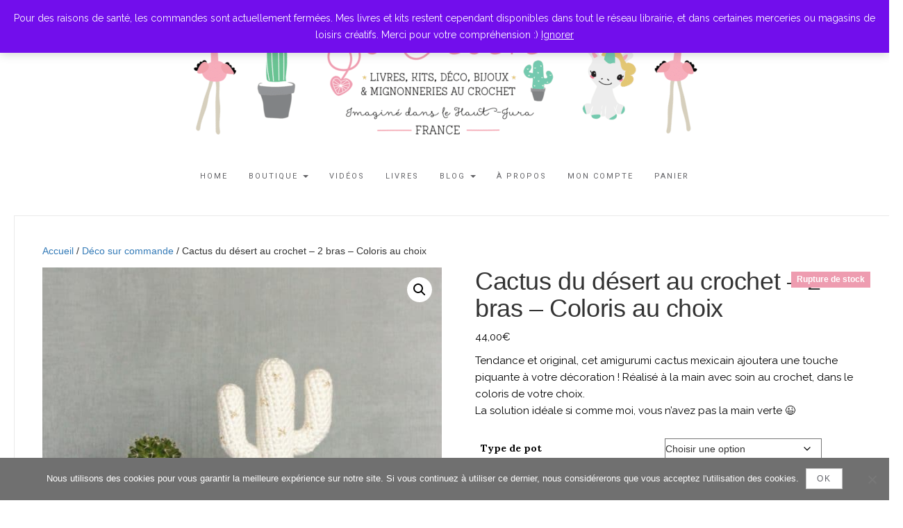

--- FILE ---
content_type: text/html; charset=UTF-8
request_url: http://socroch.fr/produit/cactus-du-desert/
body_size: 18683
content:


<!DOCTYPE html>
<html lang="fr-FR">
	<head>
		<meta charset="UTF-8">
		<meta http-equiv="X-UA-Compatible" content="IE=edge">
		<meta name="viewport" content="width=device-width, initial-scale=1">
		<link rel="pingback" href="http://socroch.fr/xmlrpc.php" />
		<meta name='robots' content='index, follow, max-image-preview:large, max-snippet:-1, max-video-preview:-1' />
	<style>img:is([sizes="auto" i], [sizes^="auto," i]) { contain-intrinsic-size: 3000px 1500px }</style>
	
	<!-- This site is optimized with the Yoast SEO plugin v25.0 - https://yoast.com/wordpress/plugins/seo/ -->
	<meta name="description" content="Tendance et original, ce cactus du désert ajoutera une touche piquante à votre décoration ! Réalisé à la main avec soin au crochet, dans le coloris de votre choix. La solution idéale si comme moi, vous n&#039;avez pas la main verte ;-)" />
	<link rel="canonical" href="http://socroch.fr/produit/cactus-du-desert/" />
	<meta property="og:locale" content="fr_FR" />
	<meta property="og:type" content="article" />
	<meta property="og:title" content="Cactus du désert au crochet - 1 bras - Sur commande - So Croch&#039;" />
	<meta property="og:description" content="Tendance et original, ce cactus du désert ajoutera une touche piquante à votre décoration ! Réalisé à la main avec soin au crochet, dans le coloris de votre choix. La solution idéale si comme moi, vous n&#039;avez pas la main verte ;-)" />
	<meta property="og:url" content="http://socroch.fr/produit/cactus-du-desert/" />
	<meta property="og:site_name" content="So Croch&#039;" />
	<meta property="article:modified_time" content="2023-10-10T17:20:57+00:00" />
	<meta property="og:image" content="http://socroch.fr/wp-content/uploads/2018/04/Cactus-du-desert-1-1.jpg" />
	<meta property="og:image:width" content="2801" />
	<meta property="og:image:height" content="2801" />
	<meta property="og:image:type" content="image/jpeg" />
	<meta name="twitter:card" content="summary_large_image" />
	<meta name="twitter:label1" content="Durée de lecture estimée" />
	<meta name="twitter:data1" content="1 minute" />
	<script type="application/ld+json" class="yoast-schema-graph">{"@context":"https://schema.org","@graph":[{"@type":"WebPage","@id":"http://socroch.fr/produit/cactus-du-desert/","url":"http://socroch.fr/produit/cactus-du-desert/","name":"Cactus du désert au crochet - 1 bras - Sur commande - So Croch'","isPartOf":{"@id":"https://socroch.fr/#website"},"primaryImageOfPage":{"@id":"http://socroch.fr/produit/cactus-du-desert/#primaryimage"},"image":{"@id":"http://socroch.fr/produit/cactus-du-desert/#primaryimage"},"thumbnailUrl":"http://socroch.fr/wp-content/uploads/2018/04/Cactus-du-desert-1-1.jpg","datePublished":"2018-04-13T17:14:59+00:00","dateModified":"2023-10-10T17:20:57+00:00","description":"Tendance et original, ce cactus du désert ajoutera une touche piquante à votre décoration ! Réalisé à la main avec soin au crochet, dans le coloris de votre choix. La solution idéale si comme moi, vous n'avez pas la main verte ;-)","breadcrumb":{"@id":"http://socroch.fr/produit/cactus-du-desert/#breadcrumb"},"inLanguage":"fr-FR","potentialAction":[{"@type":"ReadAction","target":["http://socroch.fr/produit/cactus-du-desert/"]}]},{"@type":"ImageObject","inLanguage":"fr-FR","@id":"http://socroch.fr/produit/cactus-du-desert/#primaryimage","url":"http://socroch.fr/wp-content/uploads/2018/04/Cactus-du-desert-1-1.jpg","contentUrl":"http://socroch.fr/wp-content/uploads/2018/04/Cactus-du-desert-1-1.jpg","width":2801,"height":2801,"caption":"Cactus du désert"},{"@type":"BreadcrumbList","@id":"http://socroch.fr/produit/cactus-du-desert/#breadcrumb","itemListElement":[{"@type":"ListItem","position":1,"name":"Accueil","item":"https://socroch.fr/"},{"@type":"ListItem","position":2,"name":"Boutique","item":"https://socroch.fr/produit/"},{"@type":"ListItem","position":3,"name":"Cactus du désert au crochet &#8211; 2 bras &#8211; Coloris au choix"}]},{"@type":"WebSite","@id":"https://socroch.fr/#website","url":"https://socroch.fr/","name":"So Croch&#039;","description":"Déco, bijoux, cadeaux &amp; mignonneries au crochet","publisher":{"@id":"https://socroch.fr/#organization"},"potentialAction":[{"@type":"SearchAction","target":{"@type":"EntryPoint","urlTemplate":"https://socroch.fr/?s={search_term_string}"},"query-input":{"@type":"PropertyValueSpecification","valueRequired":true,"valueName":"search_term_string"}}],"inLanguage":"fr-FR"},{"@type":"Organization","@id":"https://socroch.fr/#organization","name":"So Croch'","url":"https://socroch.fr/","logo":{"@type":"ImageObject","inLanguage":"fr-FR","@id":"https://socroch.fr/#/schema/logo/image/","url":"http://socroch.fr/wp-content/uploads/2021/01/cropped-Banniere-Barletta-WP-2.png","contentUrl":"http://socroch.fr/wp-content/uploads/2021/01/cropped-Banniere-Barletta-WP-2.png","width":768,"height":178,"caption":"So Croch'"},"image":{"@id":"https://socroch.fr/#/schema/logo/image/"}}]}</script>
	<!-- / Yoast SEO plugin. -->


<link rel='dns-prefetch' href='//fonts.googleapis.com' />
<link rel="alternate" type="application/rss+xml" title="So Croch&#039; &raquo; Cactus du désert au crochet &#8211; 2 bras &#8211; Coloris au choix Flux des commentaires" href="http://socroch.fr/produit/cactus-du-desert/feed/" />
<script type="text/javascript">
/* <![CDATA[ */
window._wpemojiSettings = {"baseUrl":"https:\/\/s.w.org\/images\/core\/emoji\/16.0.1\/72x72\/","ext":".png","svgUrl":"https:\/\/s.w.org\/images\/core\/emoji\/16.0.1\/svg\/","svgExt":".svg","source":{"concatemoji":"http:\/\/socroch.fr\/wp-includes\/js\/wp-emoji-release.min.js?ver=6.8.3"}};
/*! This file is auto-generated */
!function(s,n){var o,i,e;function c(e){try{var t={supportTests:e,timestamp:(new Date).valueOf()};sessionStorage.setItem(o,JSON.stringify(t))}catch(e){}}function p(e,t,n){e.clearRect(0,0,e.canvas.width,e.canvas.height),e.fillText(t,0,0);var t=new Uint32Array(e.getImageData(0,0,e.canvas.width,e.canvas.height).data),a=(e.clearRect(0,0,e.canvas.width,e.canvas.height),e.fillText(n,0,0),new Uint32Array(e.getImageData(0,0,e.canvas.width,e.canvas.height).data));return t.every(function(e,t){return e===a[t]})}function u(e,t){e.clearRect(0,0,e.canvas.width,e.canvas.height),e.fillText(t,0,0);for(var n=e.getImageData(16,16,1,1),a=0;a<n.data.length;a++)if(0!==n.data[a])return!1;return!0}function f(e,t,n,a){switch(t){case"flag":return n(e,"\ud83c\udff3\ufe0f\u200d\u26a7\ufe0f","\ud83c\udff3\ufe0f\u200b\u26a7\ufe0f")?!1:!n(e,"\ud83c\udde8\ud83c\uddf6","\ud83c\udde8\u200b\ud83c\uddf6")&&!n(e,"\ud83c\udff4\udb40\udc67\udb40\udc62\udb40\udc65\udb40\udc6e\udb40\udc67\udb40\udc7f","\ud83c\udff4\u200b\udb40\udc67\u200b\udb40\udc62\u200b\udb40\udc65\u200b\udb40\udc6e\u200b\udb40\udc67\u200b\udb40\udc7f");case"emoji":return!a(e,"\ud83e\udedf")}return!1}function g(e,t,n,a){var r="undefined"!=typeof WorkerGlobalScope&&self instanceof WorkerGlobalScope?new OffscreenCanvas(300,150):s.createElement("canvas"),o=r.getContext("2d",{willReadFrequently:!0}),i=(o.textBaseline="top",o.font="600 32px Arial",{});return e.forEach(function(e){i[e]=t(o,e,n,a)}),i}function t(e){var t=s.createElement("script");t.src=e,t.defer=!0,s.head.appendChild(t)}"undefined"!=typeof Promise&&(o="wpEmojiSettingsSupports",i=["flag","emoji"],n.supports={everything:!0,everythingExceptFlag:!0},e=new Promise(function(e){s.addEventListener("DOMContentLoaded",e,{once:!0})}),new Promise(function(t){var n=function(){try{var e=JSON.parse(sessionStorage.getItem(o));if("object"==typeof e&&"number"==typeof e.timestamp&&(new Date).valueOf()<e.timestamp+604800&&"object"==typeof e.supportTests)return e.supportTests}catch(e){}return null}();if(!n){if("undefined"!=typeof Worker&&"undefined"!=typeof OffscreenCanvas&&"undefined"!=typeof URL&&URL.createObjectURL&&"undefined"!=typeof Blob)try{var e="postMessage("+g.toString()+"("+[JSON.stringify(i),f.toString(),p.toString(),u.toString()].join(",")+"));",a=new Blob([e],{type:"text/javascript"}),r=new Worker(URL.createObjectURL(a),{name:"wpTestEmojiSupports"});return void(r.onmessage=function(e){c(n=e.data),r.terminate(),t(n)})}catch(e){}c(n=g(i,f,p,u))}t(n)}).then(function(e){for(var t in e)n.supports[t]=e[t],n.supports.everything=n.supports.everything&&n.supports[t],"flag"!==t&&(n.supports.everythingExceptFlag=n.supports.everythingExceptFlag&&n.supports[t]);n.supports.everythingExceptFlag=n.supports.everythingExceptFlag&&!n.supports.flag,n.DOMReady=!1,n.readyCallback=function(){n.DOMReady=!0}}).then(function(){return e}).then(function(){var e;n.supports.everything||(n.readyCallback(),(e=n.source||{}).concatemoji?t(e.concatemoji):e.wpemoji&&e.twemoji&&(t(e.twemoji),t(e.wpemoji)))}))}((window,document),window._wpemojiSettings);
/* ]]> */
</script>
<link rel='stylesheet' id='wdp_cart-summary-css' href='http://socroch.fr/wp-content/plugins/advanced-dynamic-pricing-for-woocommerce/BaseVersion/assets/css/cart-summary.css?ver=4.9.5' type='text/css' media='all' />
<link rel='stylesheet' id='sbi_styles-css' href='http://socroch.fr/wp-content/plugins/instagram-feed/css/sbi-styles.min.css?ver=6.9.0' type='text/css' media='all' />
<style id='wp-emoji-styles-inline-css' type='text/css'>

	img.wp-smiley, img.emoji {
		display: inline !important;
		border: none !important;
		box-shadow: none !important;
		height: 1em !important;
		width: 1em !important;
		margin: 0 0.07em !important;
		vertical-align: -0.1em !important;
		background: none !important;
		padding: 0 !important;
	}
</style>
<link rel='stylesheet' id='wp-block-library-css' href='http://socroch.fr/wp-includes/css/dist/block-library/style.min.css?ver=6.8.3' type='text/css' media='all' />
<style id='classic-theme-styles-inline-css' type='text/css'>
/*! This file is auto-generated */
.wp-block-button__link{color:#fff;background-color:#32373c;border-radius:9999px;box-shadow:none;text-decoration:none;padding:calc(.667em + 2px) calc(1.333em + 2px);font-size:1.125em}.wp-block-file__button{background:#32373c;color:#fff;text-decoration:none}
</style>
<style id='global-styles-inline-css' type='text/css'>
:root{--wp--preset--aspect-ratio--square: 1;--wp--preset--aspect-ratio--4-3: 4/3;--wp--preset--aspect-ratio--3-4: 3/4;--wp--preset--aspect-ratio--3-2: 3/2;--wp--preset--aspect-ratio--2-3: 2/3;--wp--preset--aspect-ratio--16-9: 16/9;--wp--preset--aspect-ratio--9-16: 9/16;--wp--preset--color--black: #000000;--wp--preset--color--cyan-bluish-gray: #abb8c3;--wp--preset--color--white: #ffffff;--wp--preset--color--pale-pink: #f78da7;--wp--preset--color--vivid-red: #cf2e2e;--wp--preset--color--luminous-vivid-orange: #ff6900;--wp--preset--color--luminous-vivid-amber: #fcb900;--wp--preset--color--light-green-cyan: #7bdcb5;--wp--preset--color--vivid-green-cyan: #00d084;--wp--preset--color--pale-cyan-blue: #8ed1fc;--wp--preset--color--vivid-cyan-blue: #0693e3;--wp--preset--color--vivid-purple: #9b51e0;--wp--preset--gradient--vivid-cyan-blue-to-vivid-purple: linear-gradient(135deg,rgba(6,147,227,1) 0%,rgb(155,81,224) 100%);--wp--preset--gradient--light-green-cyan-to-vivid-green-cyan: linear-gradient(135deg,rgb(122,220,180) 0%,rgb(0,208,130) 100%);--wp--preset--gradient--luminous-vivid-amber-to-luminous-vivid-orange: linear-gradient(135deg,rgba(252,185,0,1) 0%,rgba(255,105,0,1) 100%);--wp--preset--gradient--luminous-vivid-orange-to-vivid-red: linear-gradient(135deg,rgba(255,105,0,1) 0%,rgb(207,46,46) 100%);--wp--preset--gradient--very-light-gray-to-cyan-bluish-gray: linear-gradient(135deg,rgb(238,238,238) 0%,rgb(169,184,195) 100%);--wp--preset--gradient--cool-to-warm-spectrum: linear-gradient(135deg,rgb(74,234,220) 0%,rgb(151,120,209) 20%,rgb(207,42,186) 40%,rgb(238,44,130) 60%,rgb(251,105,98) 80%,rgb(254,248,76) 100%);--wp--preset--gradient--blush-light-purple: linear-gradient(135deg,rgb(255,206,236) 0%,rgb(152,150,240) 100%);--wp--preset--gradient--blush-bordeaux: linear-gradient(135deg,rgb(254,205,165) 0%,rgb(254,45,45) 50%,rgb(107,0,62) 100%);--wp--preset--gradient--luminous-dusk: linear-gradient(135deg,rgb(255,203,112) 0%,rgb(199,81,192) 50%,rgb(65,88,208) 100%);--wp--preset--gradient--pale-ocean: linear-gradient(135deg,rgb(255,245,203) 0%,rgb(182,227,212) 50%,rgb(51,167,181) 100%);--wp--preset--gradient--electric-grass: linear-gradient(135deg,rgb(202,248,128) 0%,rgb(113,206,126) 100%);--wp--preset--gradient--midnight: linear-gradient(135deg,rgb(2,3,129) 0%,rgb(40,116,252) 100%);--wp--preset--font-size--small: 13px;--wp--preset--font-size--medium: 20px;--wp--preset--font-size--large: 36px;--wp--preset--font-size--x-large: 42px;--wp--preset--spacing--20: 0.44rem;--wp--preset--spacing--30: 0.67rem;--wp--preset--spacing--40: 1rem;--wp--preset--spacing--50: 1.5rem;--wp--preset--spacing--60: 2.25rem;--wp--preset--spacing--70: 3.38rem;--wp--preset--spacing--80: 5.06rem;--wp--preset--shadow--natural: 6px 6px 9px rgba(0, 0, 0, 0.2);--wp--preset--shadow--deep: 12px 12px 50px rgba(0, 0, 0, 0.4);--wp--preset--shadow--sharp: 6px 6px 0px rgba(0, 0, 0, 0.2);--wp--preset--shadow--outlined: 6px 6px 0px -3px rgba(255, 255, 255, 1), 6px 6px rgba(0, 0, 0, 1);--wp--preset--shadow--crisp: 6px 6px 0px rgba(0, 0, 0, 1);}:where(.is-layout-flex){gap: 0.5em;}:where(.is-layout-grid){gap: 0.5em;}body .is-layout-flex{display: flex;}.is-layout-flex{flex-wrap: wrap;align-items: center;}.is-layout-flex > :is(*, div){margin: 0;}body .is-layout-grid{display: grid;}.is-layout-grid > :is(*, div){margin: 0;}:where(.wp-block-columns.is-layout-flex){gap: 2em;}:where(.wp-block-columns.is-layout-grid){gap: 2em;}:where(.wp-block-post-template.is-layout-flex){gap: 1.25em;}:where(.wp-block-post-template.is-layout-grid){gap: 1.25em;}.has-black-color{color: var(--wp--preset--color--black) !important;}.has-cyan-bluish-gray-color{color: var(--wp--preset--color--cyan-bluish-gray) !important;}.has-white-color{color: var(--wp--preset--color--white) !important;}.has-pale-pink-color{color: var(--wp--preset--color--pale-pink) !important;}.has-vivid-red-color{color: var(--wp--preset--color--vivid-red) !important;}.has-luminous-vivid-orange-color{color: var(--wp--preset--color--luminous-vivid-orange) !important;}.has-luminous-vivid-amber-color{color: var(--wp--preset--color--luminous-vivid-amber) !important;}.has-light-green-cyan-color{color: var(--wp--preset--color--light-green-cyan) !important;}.has-vivid-green-cyan-color{color: var(--wp--preset--color--vivid-green-cyan) !important;}.has-pale-cyan-blue-color{color: var(--wp--preset--color--pale-cyan-blue) !important;}.has-vivid-cyan-blue-color{color: var(--wp--preset--color--vivid-cyan-blue) !important;}.has-vivid-purple-color{color: var(--wp--preset--color--vivid-purple) !important;}.has-black-background-color{background-color: var(--wp--preset--color--black) !important;}.has-cyan-bluish-gray-background-color{background-color: var(--wp--preset--color--cyan-bluish-gray) !important;}.has-white-background-color{background-color: var(--wp--preset--color--white) !important;}.has-pale-pink-background-color{background-color: var(--wp--preset--color--pale-pink) !important;}.has-vivid-red-background-color{background-color: var(--wp--preset--color--vivid-red) !important;}.has-luminous-vivid-orange-background-color{background-color: var(--wp--preset--color--luminous-vivid-orange) !important;}.has-luminous-vivid-amber-background-color{background-color: var(--wp--preset--color--luminous-vivid-amber) !important;}.has-light-green-cyan-background-color{background-color: var(--wp--preset--color--light-green-cyan) !important;}.has-vivid-green-cyan-background-color{background-color: var(--wp--preset--color--vivid-green-cyan) !important;}.has-pale-cyan-blue-background-color{background-color: var(--wp--preset--color--pale-cyan-blue) !important;}.has-vivid-cyan-blue-background-color{background-color: var(--wp--preset--color--vivid-cyan-blue) !important;}.has-vivid-purple-background-color{background-color: var(--wp--preset--color--vivid-purple) !important;}.has-black-border-color{border-color: var(--wp--preset--color--black) !important;}.has-cyan-bluish-gray-border-color{border-color: var(--wp--preset--color--cyan-bluish-gray) !important;}.has-white-border-color{border-color: var(--wp--preset--color--white) !important;}.has-pale-pink-border-color{border-color: var(--wp--preset--color--pale-pink) !important;}.has-vivid-red-border-color{border-color: var(--wp--preset--color--vivid-red) !important;}.has-luminous-vivid-orange-border-color{border-color: var(--wp--preset--color--luminous-vivid-orange) !important;}.has-luminous-vivid-amber-border-color{border-color: var(--wp--preset--color--luminous-vivid-amber) !important;}.has-light-green-cyan-border-color{border-color: var(--wp--preset--color--light-green-cyan) !important;}.has-vivid-green-cyan-border-color{border-color: var(--wp--preset--color--vivid-green-cyan) !important;}.has-pale-cyan-blue-border-color{border-color: var(--wp--preset--color--pale-cyan-blue) !important;}.has-vivid-cyan-blue-border-color{border-color: var(--wp--preset--color--vivid-cyan-blue) !important;}.has-vivid-purple-border-color{border-color: var(--wp--preset--color--vivid-purple) !important;}.has-vivid-cyan-blue-to-vivid-purple-gradient-background{background: var(--wp--preset--gradient--vivid-cyan-blue-to-vivid-purple) !important;}.has-light-green-cyan-to-vivid-green-cyan-gradient-background{background: var(--wp--preset--gradient--light-green-cyan-to-vivid-green-cyan) !important;}.has-luminous-vivid-amber-to-luminous-vivid-orange-gradient-background{background: var(--wp--preset--gradient--luminous-vivid-amber-to-luminous-vivid-orange) !important;}.has-luminous-vivid-orange-to-vivid-red-gradient-background{background: var(--wp--preset--gradient--luminous-vivid-orange-to-vivid-red) !important;}.has-very-light-gray-to-cyan-bluish-gray-gradient-background{background: var(--wp--preset--gradient--very-light-gray-to-cyan-bluish-gray) !important;}.has-cool-to-warm-spectrum-gradient-background{background: var(--wp--preset--gradient--cool-to-warm-spectrum) !important;}.has-blush-light-purple-gradient-background{background: var(--wp--preset--gradient--blush-light-purple) !important;}.has-blush-bordeaux-gradient-background{background: var(--wp--preset--gradient--blush-bordeaux) !important;}.has-luminous-dusk-gradient-background{background: var(--wp--preset--gradient--luminous-dusk) !important;}.has-pale-ocean-gradient-background{background: var(--wp--preset--gradient--pale-ocean) !important;}.has-electric-grass-gradient-background{background: var(--wp--preset--gradient--electric-grass) !important;}.has-midnight-gradient-background{background: var(--wp--preset--gradient--midnight) !important;}.has-small-font-size{font-size: var(--wp--preset--font-size--small) !important;}.has-medium-font-size{font-size: var(--wp--preset--font-size--medium) !important;}.has-large-font-size{font-size: var(--wp--preset--font-size--large) !important;}.has-x-large-font-size{font-size: var(--wp--preset--font-size--x-large) !important;}
:where(.wp-block-post-template.is-layout-flex){gap: 1.25em;}:where(.wp-block-post-template.is-layout-grid){gap: 1.25em;}
:where(.wp-block-columns.is-layout-flex){gap: 2em;}:where(.wp-block-columns.is-layout-grid){gap: 2em;}
:root :where(.wp-block-pullquote){font-size: 1.5em;line-height: 1.6;}
</style>
<link rel='stylesheet' id='cookie-notice-front-css' href='http://socroch.fr/wp-content/plugins/cookie-notice/css/front.min.css?ver=2.4.18' type='text/css' media='all' />
<link rel='stylesheet' id='photoswipe-css' href='http://socroch.fr/wp-content/plugins/woocommerce/assets/css/photoswipe/photoswipe.min.css?ver=9.8.6' type='text/css' media='all' />
<link rel='stylesheet' id='photoswipe-default-skin-css' href='http://socroch.fr/wp-content/plugins/woocommerce/assets/css/photoswipe/default-skin/default-skin.min.css?ver=9.8.6' type='text/css' media='all' />
<link rel='stylesheet' id='woocommerce-layout-css' href='http://socroch.fr/wp-content/plugins/woocommerce/assets/css/woocommerce-layout.css?ver=9.8.6' type='text/css' media='all' />
<link rel='stylesheet' id='woocommerce-smallscreen-css' href='http://socroch.fr/wp-content/plugins/woocommerce/assets/css/woocommerce-smallscreen.css?ver=9.8.6' type='text/css' media='only screen and (max-width: 768px)' />
<link rel='stylesheet' id='woocommerce-general-css' href='http://socroch.fr/wp-content/plugins/woocommerce/assets/css/woocommerce.css?ver=9.8.6' type='text/css' media='all' />
<style id='woocommerce-inline-inline-css' type='text/css'>
.woocommerce form .form-row .required { visibility: visible; }
</style>
<link rel='stylesheet' id='brands-styles-css' href='http://socroch.fr/wp-content/plugins/woocommerce/assets/css/brands.css?ver=9.8.6' type='text/css' media='all' />
<link rel='stylesheet' id='parent-style-css' href='http://socroch.fr/wp-content/themes/barletta/style.css?ver=6.8.3' type='text/css' media='all' />
<link rel='stylesheet' id='google-fonts-css' href='//fonts.googleapis.com/css?family=Raleway%3A400%2C600%2C400italic%7CLora%3A700%7CRoboto%3A400%7CPlayfair+Display%3A700&#038;subset=latin%2Clatin-ext&#038;ver=6.8.3' type='text/css' media='all' />
<link rel='stylesheet' id='bootstrap-css' href='http://socroch.fr/wp-content/themes/barletta/css/bootstrap.min.css?ver=6.8.3' type='text/css' media='all' />
<link rel='stylesheet' id='font-awesome-css' href='http://socroch.fr/wp-content/themes/barletta/css/font-awesome.min.css?ver=6.8.3' type='text/css' media='all' />
<link rel='stylesheet' id='barletta-style-css' href='http://socroch.fr/wp-content/themes/barlettachild/style.css?ver=6.8.3' type='text/css' media='all' />
<style id='akismet-widget-style-inline-css' type='text/css'>

			.a-stats {
				--akismet-color-mid-green: #357b49;
				--akismet-color-white: #fff;
				--akismet-color-light-grey: #f6f7f7;

				max-width: 350px;
				width: auto;
			}

			.a-stats * {
				all: unset;
				box-sizing: border-box;
			}

			.a-stats strong {
				font-weight: 600;
			}

			.a-stats a.a-stats__link,
			.a-stats a.a-stats__link:visited,
			.a-stats a.a-stats__link:active {
				background: var(--akismet-color-mid-green);
				border: none;
				box-shadow: none;
				border-radius: 8px;
				color: var(--akismet-color-white);
				cursor: pointer;
				display: block;
				font-family: -apple-system, BlinkMacSystemFont, 'Segoe UI', 'Roboto', 'Oxygen-Sans', 'Ubuntu', 'Cantarell', 'Helvetica Neue', sans-serif;
				font-weight: 500;
				padding: 12px;
				text-align: center;
				text-decoration: none;
				transition: all 0.2s ease;
			}

			/* Extra specificity to deal with TwentyTwentyOne focus style */
			.widget .a-stats a.a-stats__link:focus {
				background: var(--akismet-color-mid-green);
				color: var(--akismet-color-white);
				text-decoration: none;
			}

			.a-stats a.a-stats__link:hover {
				filter: brightness(110%);
				box-shadow: 0 4px 12px rgba(0, 0, 0, 0.06), 0 0 2px rgba(0, 0, 0, 0.16);
			}

			.a-stats .count {
				color: var(--akismet-color-white);
				display: block;
				font-size: 1.5em;
				line-height: 1.4;
				padding: 0 13px;
				white-space: nowrap;
			}
		
</style>
<link rel='stylesheet' id='wdp_pricing-table-css' href='http://socroch.fr/wp-content/plugins/advanced-dynamic-pricing-for-woocommerce/BaseVersion/assets/css/pricing-table.css?ver=4.9.5' type='text/css' media='all' />
<link rel='stylesheet' id='wdp_deals-table-css' href='http://socroch.fr/wp-content/plugins/advanced-dynamic-pricing-for-woocommerce/BaseVersion/assets/css/deals-table.css?ver=4.9.5' type='text/css' media='all' />
<script type="text/javascript" src="http://socroch.fr/wp-includes/js/jquery/jquery.min.js?ver=3.7.1" id="jquery-core-js"></script>
<script type="text/javascript" src="http://socroch.fr/wp-includes/js/jquery/jquery-migrate.min.js?ver=3.4.1" id="jquery-migrate-js"></script>
<script type="text/javascript" src="http://socroch.fr/wp-content/plugins/woocommerce/assets/js/jquery-blockui/jquery.blockUI.min.js?ver=2.7.0-wc.9.8.6" id="jquery-blockui-js" defer="defer" data-wp-strategy="defer"></script>
<script type="text/javascript" id="wc-add-to-cart-js-extra">
/* <![CDATA[ */
var wc_add_to_cart_params = {"ajax_url":"\/wp-admin\/admin-ajax.php","wc_ajax_url":"\/?wc-ajax=%%endpoint%%","i18n_view_cart":"Voir le panier","cart_url":"http:\/\/socroch.fr\/panier\/","is_cart":"","cart_redirect_after_add":"no"};
/* ]]> */
</script>
<script type="text/javascript" src="http://socroch.fr/wp-content/plugins/woocommerce/assets/js/frontend/add-to-cart.min.js?ver=9.8.6" id="wc-add-to-cart-js" defer="defer" data-wp-strategy="defer"></script>
<script type="text/javascript" src="http://socroch.fr/wp-content/plugins/woocommerce/assets/js/zoom/jquery.zoom.min.js?ver=1.7.21-wc.9.8.6" id="zoom-js" defer="defer" data-wp-strategy="defer"></script>
<script type="text/javascript" src="http://socroch.fr/wp-content/plugins/woocommerce/assets/js/flexslider/jquery.flexslider.min.js?ver=2.7.2-wc.9.8.6" id="flexslider-js" defer="defer" data-wp-strategy="defer"></script>
<script type="text/javascript" src="http://socroch.fr/wp-content/plugins/woocommerce/assets/js/photoswipe/photoswipe.min.js?ver=4.1.1-wc.9.8.6" id="photoswipe-js" defer="defer" data-wp-strategy="defer"></script>
<script type="text/javascript" src="http://socroch.fr/wp-content/plugins/woocommerce/assets/js/photoswipe/photoswipe-ui-default.min.js?ver=4.1.1-wc.9.8.6" id="photoswipe-ui-default-js" defer="defer" data-wp-strategy="defer"></script>
<script type="text/javascript" id="wc-single-product-js-extra">
/* <![CDATA[ */
var wc_single_product_params = {"i18n_required_rating_text":"Veuillez s\u00e9lectionner une note","i18n_rating_options":["1\u00a0\u00e9toile sur 5","2\u00a0\u00e9toiles sur 5","3\u00a0\u00e9toiles sur 5","4\u00a0\u00e9toiles sur 5","5\u00a0\u00e9toiles sur 5"],"i18n_product_gallery_trigger_text":"Voir la galerie d\u2019images en plein \u00e9cran","review_rating_required":"yes","flexslider":{"rtl":false,"animation":"slide","smoothHeight":true,"directionNav":false,"controlNav":"thumbnails","slideshow":false,"animationSpeed":500,"animationLoop":false,"allowOneSlide":false},"zoom_enabled":"1","zoom_options":[],"photoswipe_enabled":"1","photoswipe_options":{"shareEl":false,"closeOnScroll":false,"history":false,"hideAnimationDuration":0,"showAnimationDuration":0},"flexslider_enabled":"1"};
/* ]]> */
</script>
<script type="text/javascript" src="http://socroch.fr/wp-content/plugins/woocommerce/assets/js/frontend/single-product.min.js?ver=9.8.6" id="wc-single-product-js" defer="defer" data-wp-strategy="defer"></script>
<script type="text/javascript" src="http://socroch.fr/wp-content/plugins/woocommerce/assets/js/js-cookie/js.cookie.min.js?ver=2.1.4-wc.9.8.6" id="js-cookie-js" defer="defer" data-wp-strategy="defer"></script>
<script type="text/javascript" id="woocommerce-js-extra">
/* <![CDATA[ */
var woocommerce_params = {"ajax_url":"\/wp-admin\/admin-ajax.php","wc_ajax_url":"\/?wc-ajax=%%endpoint%%","i18n_password_show":"Afficher le mot de passe","i18n_password_hide":"Masquer le mot de passe"};
/* ]]> */
</script>
<script type="text/javascript" src="http://socroch.fr/wp-content/plugins/woocommerce/assets/js/frontend/woocommerce.min.js?ver=9.8.6" id="woocommerce-js" defer="defer" data-wp-strategy="defer"></script>
<script type="text/javascript" src="http://socroch.fr/wp-content/themes/barletta/js/modernizr.min.js?ver=6.8.3" id="modernizr-js"></script>
<script type="text/javascript" src="http://socroch.fr/wp-content/themes/barletta/js/bootstrap.min.js?ver=6.8.3" id="bootstrap-js"></script>
<script type="text/javascript" src="http://socroch.fr/wp-content/themes/barletta/js/jquery.bxslider.min.js?ver=6.8.3" id="bxslider-js"></script>
<script type="text/javascript" src="http://socroch.fr/wp-content/themes/barletta/js/barletta.scripts.js?ver=6.8.3" id="barletta-js-js"></script>
<script type="text/javascript" id="wdp_deals-js-extra">
/* <![CDATA[ */
var script_data = {"ajaxurl":"http:\/\/socroch.fr\/wp-admin\/admin-ajax.php","js_init_trigger":""};
/* ]]> */
</script>
<script type="text/javascript" src="http://socroch.fr/wp-content/plugins/advanced-dynamic-pricing-for-woocommerce/BaseVersion/assets/js/frontend.js?ver=4.9.5" id="wdp_deals-js"></script>
<link rel="https://api.w.org/" href="http://socroch.fr/wp-json/" /><link rel="alternate" title="JSON" type="application/json" href="http://socroch.fr/wp-json/wp/v2/product/1210" /><link rel="EditURI" type="application/rsd+xml" title="RSD" href="http://socroch.fr/xmlrpc.php?rsd" />
<meta name="generator" content="WordPress 6.8.3" />
<meta name="generator" content="WooCommerce 9.8.6" />
<link rel='shortlink' href='http://socroch.fr/?p=1210' />
<link rel="alternate" title="oEmbed (JSON)" type="application/json+oembed" href="http://socroch.fr/wp-json/oembed/1.0/embed?url=http%3A%2F%2Fsocroch.fr%2Fproduit%2Fcactus-du-desert%2F" />
<link rel="alternate" title="oEmbed (XML)" type="text/xml+oembed" href="http://socroch.fr/wp-json/oembed/1.0/embed?url=http%3A%2F%2Fsocroch.fr%2Fproduit%2Fcactus-du-desert%2F&#038;format=xml" />
<style type="text/css" id="barletta-custom-theme-css">a:hover, a:focus, a:active, a.active { color: #ee9cb0; }.list-post-body h2 a:hover { color: #ee9cb0; }.widget_categories a:hover { color: #ee9cb0; }.widget a:hover { color: #ee9cb0; }.widget-post h2 a:hover { color: #ee9cb0; }.page-numbers li a:hover { background-color: #ee9cb0; border-color: #ee9cb0; }.blog-post .entry-tags a:hover { color: #ee9cb0; }.blog-post .entry-content a:hover, a:focus, a:active, a.active { color: #ee9cb0; }#back-top a:hover { background-color: #ee9cb0; }.navbar .navbar-nav > li > a:hover { background-color: #ee9cb0; }.dropdown-menu>li>a:focus, .dropdown-menu>li>a:hover { background-color: #ee9cb0; }.widget_tag_cloud a:hover { background-color: #ee9cb0; border-color: #ee9cb0; }.blog-post .entry-meta a:hover { color: #ee9cb0; border-color: #ee9cb0; }.dropdown-menu>.active>a, .dropdown-menu>.active>a:hover, .dropdown-menu>.active>a:focus { background-color: #ee9cb0; }button:hover, input[type="button"]:hover, input[type="reset"]:hover, input[type="submit"]:hover { background-color: #ee9cb0; border-color: #ee9cb0; }.post-navigation .nav-links .meta-nav span { color: #ee9cb0; }.comment-reply-link, .comment-reply-login { color: #ee9cb0; }.comments-title { color: #ee9cb0; }blockquote:before { color: #ee9cb0; }.blog-post .entry-content a { -webkit-box-shadow: inset 0px -3px 0px 0px #ee9cb0; -moz-box-shadow: inset 0px -3px 0px 0px #ee9cb0; box-shadow: inset 0px -3px 0px 0px #ee9cb0; }.navbar-nav > .active a { background-color: #ee9cb0; }.page-numbers .current { background-color: #ee9cb0; border-color: #ee9cb0; }.widget-title span { background-color: #ee9cb0; }.widget-title:after { background-color: #ee9cb0; }.footer-bottom { background-color: #ee9cb0; }.footer-bottom { color: #ffffff; }.footer-bottom a { color: #ffffff; }</style>	<noscript><style>.woocommerce-product-gallery{ opacity: 1 !important; }</style></noscript>
	        <style type="text/css">
            .wdp_bulk_table_content .wdp_pricing_table_caption { color: #6d6d6d ! important} .wdp_bulk_table_content table thead td { color: #6d6d6d ! important} .wdp_bulk_table_content table thead td { background-color: #efefef ! important} .wdp_bulk_table_content table tbody td { color: #6d6d6d ! important} .wdp_bulk_table_content table tbody td { background-color: #ffffff ! important} .wdp_bulk_table_content .wdp_pricing_table_footer { color: #6d6d6d ! important}        </style>
        <style type="text/css">.broken_link, a.broken_link {
	text-decoration: line-through;
}</style><link rel="icon" href="http://socroch.fr/wp-content/uploads/2017/08/cropped-SC-fond-blanc-png-32x32.png" sizes="32x32" />
<link rel="icon" href="http://socroch.fr/wp-content/uploads/2017/08/cropped-SC-fond-blanc-png-192x192.png" sizes="192x192" />
<link rel="apple-touch-icon" href="http://socroch.fr/wp-content/uploads/2017/08/cropped-SC-fond-blanc-png-180x180.png" />
<meta name="msapplication-TileImage" content="http://socroch.fr/wp-content/uploads/2017/08/cropped-SC-fond-blanc-png-270x270.png" />
		<style type="text/css" id="wp-custom-css">
			
/*
 Theme Name:   Barletta Child
 Theme URI:    https://socroch.fr
 Description:  Description de mon thème enfant
 Author:       Marie
 Author URI:   https://socroch.fr
 Template:     barletta
 Version:      1.0.0
*/




.header {
    margin: 20px 0;
}




/* Version mobile, le menu devient une icône qui déroule une liste avec le menu en vertical */

.navbar-default .navbar-toggle a {
    background-color: #ee9cb0;
}

.navbar-header .navbar-toggle {
    background-color: #ee9cb0;
}


.soldout {
	padding: 3px 8px;
	text-align: center;
	background: #ee9cb0;
	color: white;
	font-weight: bold;
	position: absolute;
	top: 6px;
	right: 6px;
	font-size: 12px;
}

.woocommerce #content {
    margin: 0 20px 0 20px;
width: 100%;
}

.mz-full-width {
	width:100% !important
}

body {
	overflow-x:hidden;
}		</style>
		                <meta name="p:domain_verify" content="f138235e11571f24cfca0c1c44f71ef4"/>
	</head>
	<body class="wp-singular product-template-default single single-product postid-1210 wp-custom-logo wp-theme-barletta wp-child-theme-barlettachild theme-barletta cookies-not-set woocommerce woocommerce-page woocommerce-demo-store woocommerce-no-js metaslider-plugin">

		<header class="header">
			<a href="http://socroch.fr/" class="custom-logo-link" rel="home"><img width="768" height="178" src="http://socroch.fr/wp-content/uploads/2021/01/cropped-Banniere-Barletta-WP-2.png" class="custom-logo" alt="So Croch&#039;" decoding="async" fetchpriority="high" srcset="http://socroch.fr/wp-content/uploads/2021/01/cropped-Banniere-Barletta-WP-2.png 768w, http://socroch.fr/wp-content/uploads/2021/01/cropped-Banniere-Barletta-WP-2-300x70.png 300w, http://socroch.fr/wp-content/uploads/2021/01/cropped-Banniere-Barletta-WP-2-600x139.png 600w" sizes="(max-width: 768px) 100vw, 768px" /></a>		</header>

		<!-- Navigation -->
		<nav class="navbar" role="navigation">
			<div class="container">
		<!-- Brand and toggle get grouped for better mobile display --> 
		  <div class="navbar-header"> 
			<button type="button" class="navbar-toggle" data-toggle="collapse" data-target=".navbar-ex1-collapse"> 
				<span class="sr-only">Toggle navigation</span> 
				<span class="icon-bar"></span> 
				<span class="icon-bar"></span> 
				<span class="icon-bar"></span> 
			</button> 
		  </div> 

		<div class="collapse navbar-collapse navbar-ex1-collapse navbar-center"><ul id="menu-site-boutique" class="nav navbar-nav"><li id="menu-item-109" class="menu-item menu-item-type-post_type menu-item-object-page menu-item-home menu-item-109"><a title="Home" href="http://socroch.fr/">Home</a></li>
<li id="menu-item-211" class="menu-item menu-item-type-post_type menu-item-object-page menu-item-has-children current_page_parent menu-item-211 dropdown"><a title="Boutique" href="#" data-toggle="dropdown" class="dropdown-toggle">Boutique <span class="caret"></span></a>
<ul role="menu" class=" dropdown-menu">
	<li id="menu-item-867" class="menu-item menu-item-type-post_type menu-item-object-page current_page_parent menu-item-867"><a title="Tous les articles" href="http://socroch.fr/produit/">Tous les articles</a></li>
	<li id="menu-item-2404" class="menu-item menu-item-type-taxonomy menu-item-object-product_cat menu-item-2404"><a title="Animaux sur commande" href="http://socroch.fr/categorie/animaux-sur-commande/">Animaux sur commande</a></li>
	<li id="menu-item-655" class="menu-item menu-item-type-taxonomy menu-item-object-product_cat menu-item-655"><a title="Bijoux sur commande" href="http://socroch.fr/categorie/bijoux-sur-commande/">Bijoux sur commande</a></li>
	<li id="menu-item-2403" class="menu-item menu-item-type-taxonomy menu-item-object-product_cat current-product-ancestor current-menu-parent current-product-parent menu-item-2403"><a title="Déco sur commande" href="http://socroch.fr/categorie/deco-sur-commande/">Déco sur commande</a></li>
	<li id="menu-item-37973" class="menu-item menu-item-type-taxonomy menu-item-object-product_cat menu-item-37973"><a title="Dinette au crochet" href="http://socroch.fr/categorie/dinette-au-crochet/">Dinette au crochet</a></li>
	<li id="menu-item-9729" class="menu-item menu-item-type-taxonomy menu-item-object-product_cat menu-item-9729"><a title="Kits" href="http://socroch.fr/categorie/kits/">Kits</a></li>
	<li id="menu-item-2405" class="menu-item menu-item-type-taxonomy menu-item-object-product_cat menu-item-2405"><a title="Livres" href="http://socroch.fr/categorie/livres/">Livres</a></li>
	<li id="menu-item-653" class="menu-item menu-item-type-taxonomy menu-item-object-product_cat menu-item-653"><a title="Patrons" href="http://socroch.fr/categorie/patrons/">Patrons</a></li>
	<li id="menu-item-652" class="menu-item menu-item-type-taxonomy menu-item-object-product_cat menu-item-652"><a title="Porte clés sur commande" href="http://socroch.fr/categorie/porte-cles-sur-commande/">Porte clés sur commande</a></li>
	<li id="menu-item-814" class="menu-item menu-item-type-taxonomy menu-item-object-product_cat menu-item-814"><a title="Prêt à expédier" href="http://socroch.fr/categorie/pret-a-expedier/">Prêt à expédier</a></li>
	<li id="menu-item-1253" class="menu-item menu-item-type-post_type menu-item-object-page menu-item-1253"><a title="Nuanciers" href="http://socroch.fr/nuanciers/">Nuanciers</a></li>
</ul>
</li>
<li id="menu-item-43302" class="menu-item menu-item-type-custom menu-item-object-custom menu-item-43302"><a title="Vidéos" target="_blank" href="https://www.youtube.com/channel/UCnvO9FEemxXhdzFUQmI1oJg">Vidéos</a></li>
<li id="menu-item-48360" class="menu-item menu-item-type-post_type menu-item-object-post menu-item-48360"><a title="Livres" href="http://socroch.fr/livres-crochet-socroch/">Livres</a></li>
<li id="menu-item-2410" class="menu-item menu-item-type-post_type menu-item-object-page menu-item-has-children menu-item-2410 dropdown"><a title="Blog" href="#" data-toggle="dropdown" class="dropdown-toggle">Blog <span class="caret"></span></a>
<ul role="menu" class=" dropdown-menu">
	<li id="menu-item-3870" class="menu-item menu-item-type-post_type menu-item-object-page menu-item-3870"><a title="Tous les articles" href="http://socroch.fr/blog-crochet/">Tous les articles</a></li>
	<li id="menu-item-48403" class="menu-item menu-item-type-taxonomy menu-item-object-category menu-item-48403"><a title="Non classé" href="http://socroch.fr/category/non-classe/">Non classé</a></li>
	<li id="menu-item-3872" class="menu-item menu-item-type-taxonomy menu-item-object-category menu-item-3872"><a title="Crochet ALong (CALs)" href="http://socroch.fr/category/cals/">Crochet ALong (CALs)</a></li>
	<li id="menu-item-3869" class="menu-item menu-item-type-taxonomy menu-item-object-category menu-item-3869"><a title="Livres crochet" href="http://socroch.fr/category/livres-crochet/">Livres crochet</a></li>
	<li id="menu-item-48402" class="menu-item menu-item-type-taxonomy menu-item-object-category menu-item-48402"><a title="Ressources" href="http://socroch.fr/category/ressources/">Ressources</a></li>
	<li id="menu-item-3867" class="menu-item menu-item-type-taxonomy menu-item-object-category menu-item-3867"><a title="Tutos crochet gratuits" href="http://socroch.fr/category/tutos-crochet-gratuits/">Tutos crochet gratuits</a></li>
</ul>
</li>
<li id="menu-item-110" class="menu-item menu-item-type-post_type menu-item-object-page menu-item-110"><a title="À propos" href="http://socroch.fr/a-propos/">À propos</a></li>
<li id="menu-item-113" class="menu-item menu-item-type-post_type menu-item-object-page menu-item-113"><a title="Mon compte" href="https://socroch.fr/mon-compte/">Mon compte</a></li>
<li id="menu-item-206" class="menu-item menu-item-type-post_type menu-item-object-page menu-item-206"><a title="Panier" href="http://socroch.fr/panier/">Panier</a></li>
</ul></div>
		</div>
		</nav>
		<!-- End: Navigation -->

		
	
		<div id="content" class="container">
		<section>
			<div class="row">
				<div class="col-md-9 mz-full-width">

	<div id="primary" class="content-area"><main id="main" class="site-main" role="main"><nav class="woocommerce-breadcrumb" aria-label="Breadcrumb"><a href="http://socroch.fr">Accueil</a>&nbsp;&#47;&nbsp;<a href="http://socroch.fr/categorie/deco-sur-commande/">Déco sur commande</a>&nbsp;&#47;&nbsp;Cactus du désert au crochet &#8211; 2 bras &#8211; Coloris au choix</nav>
					
			<div class="woocommerce-notices-wrapper"></div><div id="product-1210" class="product type-product post-1210 status-publish first outofstock product_cat-deco-sur-commande product_tag-amigurumis product_tag-cactus has-post-thumbnail shipping-taxable purchasable product-type-variable">

	<div class="woocommerce-product-gallery woocommerce-product-gallery--with-images woocommerce-product-gallery--columns-4 images" data-columns="4" style="opacity: 0; transition: opacity .25s ease-in-out;">
	<div class="woocommerce-product-gallery__wrapper">
		<div data-thumb="http://socroch.fr/wp-content/uploads/2018/04/Cactus-du-desert-1-1-100x100.jpg" data-thumb-alt="Cactus du désert" data-thumb-srcset="http://socroch.fr/wp-content/uploads/2018/04/Cactus-du-desert-1-1-100x100.jpg 100w, http://socroch.fr/wp-content/uploads/2018/04/Cactus-du-desert-1-1-150x150.jpg 150w, http://socroch.fr/wp-content/uploads/2018/04/Cactus-du-desert-1-1-300x300.jpg 300w, http://socroch.fr/wp-content/uploads/2018/04/Cactus-du-desert-1-1-768x768.jpg 768w, http://socroch.fr/wp-content/uploads/2018/04/Cactus-du-desert-1-1-1024x1024.jpg 1024w, http://socroch.fr/wp-content/uploads/2018/04/Cactus-du-desert-1-1-600x600.jpg 600w"  data-thumb-sizes="(max-width: 100px) 100vw, 100px" class="woocommerce-product-gallery__image"><a href="http://socroch.fr/wp-content/uploads/2018/04/Cactus-du-desert-1-1.jpg"><img width="600" height="600" src="http://socroch.fr/wp-content/uploads/2018/04/Cactus-du-desert-1-1-600x600.jpg" class="wp-post-image" alt="Cactus du désert" data-caption="" data-src="http://socroch.fr/wp-content/uploads/2018/04/Cactus-du-desert-1-1.jpg" data-large_image="http://socroch.fr/wp-content/uploads/2018/04/Cactus-du-desert-1-1.jpg" data-large_image_width="2801" data-large_image_height="2801" decoding="async" srcset="http://socroch.fr/wp-content/uploads/2018/04/Cactus-du-desert-1-1-600x600.jpg 600w, http://socroch.fr/wp-content/uploads/2018/04/Cactus-du-desert-1-1-150x150.jpg 150w, http://socroch.fr/wp-content/uploads/2018/04/Cactus-du-desert-1-1-300x300.jpg 300w, http://socroch.fr/wp-content/uploads/2018/04/Cactus-du-desert-1-1-768x768.jpg 768w, http://socroch.fr/wp-content/uploads/2018/04/Cactus-du-desert-1-1-1024x1024.jpg 1024w, http://socroch.fr/wp-content/uploads/2018/04/Cactus-du-desert-1-1-100x100.jpg 100w" sizes="(max-width: 600px) 100vw, 600px" /></a></div><div data-thumb="http://socroch.fr/wp-content/uploads/2018/04/Cactus-du-desert-2-1-100x100.jpg" data-thumb-alt="Cactus au crochet" data-thumb-srcset="http://socroch.fr/wp-content/uploads/2018/04/Cactus-du-desert-2-1-100x100.jpg 100w, http://socroch.fr/wp-content/uploads/2018/04/Cactus-du-desert-2-1-150x150.jpg 150w, http://socroch.fr/wp-content/uploads/2018/04/Cactus-du-desert-2-1-300x300.jpg 300w, http://socroch.fr/wp-content/uploads/2018/04/Cactus-du-desert-2-1-768x768.jpg 768w, http://socroch.fr/wp-content/uploads/2018/04/Cactus-du-desert-2-1-1024x1024.jpg 1024w, http://socroch.fr/wp-content/uploads/2018/04/Cactus-du-desert-2-1-600x600.jpg 600w"  data-thumb-sizes="(max-width: 100px) 100vw, 100px" class="woocommerce-product-gallery__image"><a href="http://socroch.fr/wp-content/uploads/2018/04/Cactus-du-desert-2-1.jpg"><img width="600" height="600" src="http://socroch.fr/wp-content/uploads/2018/04/Cactus-du-desert-2-1-600x600.jpg" class="" alt="Cactus au crochet" data-caption="" data-src="http://socroch.fr/wp-content/uploads/2018/04/Cactus-du-desert-2-1.jpg" data-large_image="http://socroch.fr/wp-content/uploads/2018/04/Cactus-du-desert-2-1.jpg" data-large_image_width="2610" data-large_image_height="2610" decoding="async" srcset="http://socroch.fr/wp-content/uploads/2018/04/Cactus-du-desert-2-1-600x600.jpg 600w, http://socroch.fr/wp-content/uploads/2018/04/Cactus-du-desert-2-1-150x150.jpg 150w, http://socroch.fr/wp-content/uploads/2018/04/Cactus-du-desert-2-1-300x300.jpg 300w, http://socroch.fr/wp-content/uploads/2018/04/Cactus-du-desert-2-1-768x768.jpg 768w, http://socroch.fr/wp-content/uploads/2018/04/Cactus-du-desert-2-1-1024x1024.jpg 1024w, http://socroch.fr/wp-content/uploads/2018/04/Cactus-du-desert-2-1-100x100.jpg 100w" sizes="(max-width: 600px) 100vw, 600px" /></a></div><div data-thumb="http://socroch.fr/wp-content/uploads/2018/04/Cactus-du-desert-1-bras-2-100x100.jpg" data-thumb-alt="Cactus du désert au crochet" data-thumb-srcset="http://socroch.fr/wp-content/uploads/2018/04/Cactus-du-desert-1-bras-2-100x100.jpg 100w, http://socroch.fr/wp-content/uploads/2018/04/Cactus-du-desert-1-bras-2-150x150.jpg 150w, http://socroch.fr/wp-content/uploads/2018/04/Cactus-du-desert-1-bras-2-300x300.jpg 300w, http://socroch.fr/wp-content/uploads/2018/04/Cactus-du-desert-1-bras-2-768x768.jpg 768w, http://socroch.fr/wp-content/uploads/2018/04/Cactus-du-desert-1-bras-2-1024x1024.jpg 1024w, http://socroch.fr/wp-content/uploads/2018/04/Cactus-du-desert-1-bras-2-600x600.jpg 600w"  data-thumb-sizes="(max-width: 100px) 100vw, 100px" class="woocommerce-product-gallery__image"><a href="http://socroch.fr/wp-content/uploads/2018/04/Cactus-du-desert-1-bras-2.jpg"><img width="600" height="600" src="http://socroch.fr/wp-content/uploads/2018/04/Cactus-du-desert-1-bras-2-600x600.jpg" class="" alt="Cactus du désert au crochet" data-caption="" data-src="http://socroch.fr/wp-content/uploads/2018/04/Cactus-du-desert-1-bras-2.jpg" data-large_image="http://socroch.fr/wp-content/uploads/2018/04/Cactus-du-desert-1-bras-2.jpg" data-large_image_width="2696" data-large_image_height="2696" decoding="async" srcset="http://socroch.fr/wp-content/uploads/2018/04/Cactus-du-desert-1-bras-2-600x600.jpg 600w, http://socroch.fr/wp-content/uploads/2018/04/Cactus-du-desert-1-bras-2-150x150.jpg 150w, http://socroch.fr/wp-content/uploads/2018/04/Cactus-du-desert-1-bras-2-300x300.jpg 300w, http://socroch.fr/wp-content/uploads/2018/04/Cactus-du-desert-1-bras-2-768x768.jpg 768w, http://socroch.fr/wp-content/uploads/2018/04/Cactus-du-desert-1-bras-2-1024x1024.jpg 1024w, http://socroch.fr/wp-content/uploads/2018/04/Cactus-du-desert-1-bras-2-100x100.jpg 100w" sizes="(max-width: 600px) 100vw, 600px" /></a></div><div data-thumb="http://socroch.fr/wp-content/uploads/2017/12/Nuancier-Coton-catania-GRANDE-AVEC-SPARKLE-Carré-100x100.jpg" data-thumb-alt="Nuancier coton amigurumis" data-thumb-srcset="http://socroch.fr/wp-content/uploads/2017/12/Nuancier-Coton-catania-GRANDE-AVEC-SPARKLE-Carré-100x100.jpg 100w, http://socroch.fr/wp-content/uploads/2017/12/Nuancier-Coton-catania-GRANDE-AVEC-SPARKLE-Carré-300x300.jpg 300w, http://socroch.fr/wp-content/uploads/2017/12/Nuancier-Coton-catania-GRANDE-AVEC-SPARKLE-Carré-600x600.jpg 600w, http://socroch.fr/wp-content/uploads/2017/12/Nuancier-Coton-catania-GRANDE-AVEC-SPARKLE-Carré-150x150.jpg 150w, http://socroch.fr/wp-content/uploads/2017/12/Nuancier-Coton-catania-GRANDE-AVEC-SPARKLE-Carré-768x768.jpg 768w, http://socroch.fr/wp-content/uploads/2017/12/Nuancier-Coton-catania-GRANDE-AVEC-SPARKLE-Carré-1024x1024.jpg 1024w"  data-thumb-sizes="(max-width: 100px) 100vw, 100px" class="woocommerce-product-gallery__image"><a href="http://socroch.fr/wp-content/uploads/2017/12/Nuancier-Coton-catania-GRANDE-AVEC-SPARKLE-Carré.jpg"><img width="600" height="600" src="http://socroch.fr/wp-content/uploads/2017/12/Nuancier-Coton-catania-GRANDE-AVEC-SPARKLE-Carré-600x600.jpg" class="" alt="Nuancier coton amigurumis" data-caption="" data-src="http://socroch.fr/wp-content/uploads/2017/12/Nuancier-Coton-catania-GRANDE-AVEC-SPARKLE-Carré.jpg" data-large_image="http://socroch.fr/wp-content/uploads/2017/12/Nuancier-Coton-catania-GRANDE-AVEC-SPARKLE-Carré.jpg" data-large_image_width="2560" data-large_image_height="2560" decoding="async" loading="lazy" srcset="http://socroch.fr/wp-content/uploads/2017/12/Nuancier-Coton-catania-GRANDE-AVEC-SPARKLE-Carré-600x600.jpg 600w, http://socroch.fr/wp-content/uploads/2017/12/Nuancier-Coton-catania-GRANDE-AVEC-SPARKLE-Carré-300x300.jpg 300w, http://socroch.fr/wp-content/uploads/2017/12/Nuancier-Coton-catania-GRANDE-AVEC-SPARKLE-Carré-100x100.jpg 100w, http://socroch.fr/wp-content/uploads/2017/12/Nuancier-Coton-catania-GRANDE-AVEC-SPARKLE-Carré-150x150.jpg 150w, http://socroch.fr/wp-content/uploads/2017/12/Nuancier-Coton-catania-GRANDE-AVEC-SPARKLE-Carré-768x768.jpg 768w, http://socroch.fr/wp-content/uploads/2017/12/Nuancier-Coton-catania-GRANDE-AVEC-SPARKLE-Carré-1024x1024.jpg 1024w" sizes="auto, (max-width: 600px) 100vw, 600px" /></a></div>	</div>
</div>

	<div class="summary entry-summary">
		<h1 class="product_title entry-title">Cactus du désert au crochet &#8211; 2 bras &#8211; Coloris au choix</h1><p class="price"><span class="woocommerce-Price-amount amount"><bdi>44,00<span class="woocommerce-Price-currencySymbol">&euro;</span></bdi></span></p>
<span class="soldout">Rupture de stock</span><div class="woocommerce-product-details__short-description">
	<p>Tendance et original, cet amigurumi cactus mexicain ajoutera une touche piquante à votre décoration ! Réalisé à la main avec soin au crochet, dans le coloris de votre choix.<br />
La solution idéale si comme moi, vous n&rsquo;avez pas la main verte 😉</p>
</div>

<form class="variations_form cart" action="http://socroch.fr/produit/cactus-du-desert/" method="post" enctype='multipart/form-data' data-product_id="1210" data-product_variations="[{&quot;attributes&quot;:{&quot;attribute_pa_type-de-pot&quot;:&quot;&quot;,&quot;attribute_pa_couleur-catania-grande&quot;:&quot;&quot;,&quot;attribute_pa_couleur-secondaire-cg&quot;:&quot;&quot;},&quot;availability_html&quot;:&quot;&lt;p class=\&quot;stock out-of-stock\&quot;&gt;Rupture de stock&lt;\/p&gt;\n&quot;,&quot;backorders_allowed&quot;:false,&quot;dimensions&quot;:{&quot;length&quot;:&quot;&quot;,&quot;width&quot;:&quot;&quot;,&quot;height&quot;:&quot;&quot;},&quot;dimensions_html&quot;:&quot;ND&quot;,&quot;display_price&quot;:44,&quot;display_regular_price&quot;:44,&quot;image&quot;:{&quot;title&quot;:&quot;Cactus du desert 1&quot;,&quot;caption&quot;:&quot;&quot;,&quot;url&quot;:&quot;http:\/\/socroch.fr\/wp-content\/uploads\/2018\/04\/Cactus-du-desert-1-1.jpg&quot;,&quot;alt&quot;:&quot;Cactus du d\u00e9sert&quot;,&quot;src&quot;:&quot;http:\/\/socroch.fr\/wp-content\/uploads\/2018\/04\/Cactus-du-desert-1-1-600x600.jpg&quot;,&quot;srcset&quot;:&quot;http:\/\/socroch.fr\/wp-content\/uploads\/2018\/04\/Cactus-du-desert-1-1-600x600.jpg 600w, http:\/\/socroch.fr\/wp-content\/uploads\/2018\/04\/Cactus-du-desert-1-1-150x150.jpg 150w, http:\/\/socroch.fr\/wp-content\/uploads\/2018\/04\/Cactus-du-desert-1-1-300x300.jpg 300w, http:\/\/socroch.fr\/wp-content\/uploads\/2018\/04\/Cactus-du-desert-1-1-768x768.jpg 768w, http:\/\/socroch.fr\/wp-content\/uploads\/2018\/04\/Cactus-du-desert-1-1-1024x1024.jpg 1024w, http:\/\/socroch.fr\/wp-content\/uploads\/2018\/04\/Cactus-du-desert-1-1-100x100.jpg 100w&quot;,&quot;sizes&quot;:&quot;(max-width: 600px) 100vw, 600px&quot;,&quot;full_src&quot;:&quot;http:\/\/socroch.fr\/wp-content\/uploads\/2018\/04\/Cactus-du-desert-1-1.jpg&quot;,&quot;full_src_w&quot;:2801,&quot;full_src_h&quot;:2801,&quot;gallery_thumbnail_src&quot;:&quot;http:\/\/socroch.fr\/wp-content\/uploads\/2018\/04\/Cactus-du-desert-1-1-100x100.jpg&quot;,&quot;gallery_thumbnail_src_w&quot;:100,&quot;gallery_thumbnail_src_h&quot;:100,&quot;thumb_src&quot;:&quot;http:\/\/socroch.fr\/wp-content\/uploads\/2018\/04\/Cactus-du-desert-1-1-300x300.jpg&quot;,&quot;thumb_src_w&quot;:300,&quot;thumb_src_h&quot;:300,&quot;src_w&quot;:600,&quot;src_h&quot;:600},&quot;image_id&quot;:1230,&quot;is_downloadable&quot;:false,&quot;is_in_stock&quot;:false,&quot;is_purchasable&quot;:true,&quot;is_sold_individually&quot;:&quot;no&quot;,&quot;is_virtual&quot;:false,&quot;max_qty&quot;:&quot;&quot;,&quot;min_qty&quot;:1,&quot;price_html&quot;:&quot;&quot;,&quot;sku&quot;:&quot;&quot;,&quot;variation_description&quot;:&quot;&quot;,&quot;variation_id&quot;:1211,&quot;variation_is_active&quot;:true,&quot;variation_is_visible&quot;:true,&quot;weight&quot;:&quot;0.2&quot;,&quot;weight_html&quot;:&quot;0,2 kg&quot;}]">
	
			<table class="variations" cellspacing="0" role="presentation">
			<tbody>
									<tr>
						<th class="label"><label for="pa_type-de-pot">Type de pot</label></th>
						<td class="value">
							<select id="pa_type-de-pot" class="" name="attribute_pa_type-de-pot" data-attribute_name="attribute_pa_type-de-pot" data-show_option_none="yes"><option value="">Choisir une option</option><option value="bambou-beige" >Bambou beige</option><option value="bambou-gris" >Bambou gris</option><option value="terre-cuite" >Terre cuite</option></select>						</td>
					</tr>
									<tr>
						<th class="label"><label for="pa_couleur-catania-grande">Couleur [CG]</label></th>
						<td class="value">
							<select id="pa_couleur-catania-grande" class="" name="attribute_pa_couleur-catania-grande" data-attribute_name="attribute_pa_couleur-catania-grande" data-show_option_none="yes"><option value="">Choisir une option</option><option value="abricot" >Abricot</option><option value="beige" >Beige</option><option value="blanc" >Blanc</option><option value="bleu" >Bleu</option><option value="gris" >Gris</option><option value="jaune" >Jaune</option><option value="jeans" >Jeans</option><option value="lin" >Lin</option><option value="mint" >Mint</option><option value="moutarde" >Moutarde</option><option value="noir" >Noir</option><option value="olive" >Olive</option><option value="orange" >Orange</option><option value="petrole" >Pétrole</option><option value="pomme" >Pomme</option><option value="reseda" >Reseda</option><option value="rose" >Rose</option><option value="rose-corail" >Rose corail</option><option value="rouge" >Rouge</option><option value="sable" >Sable</option><option value="taupe" >Taupe</option><option value="terre-cuite" >Terre cuite</option><option value="tomate" >Tomate</option><option value="vert" >Vert</option><option value="violet" >Violet</option></select>						</td>
					</tr>
									<tr>
						<th class="label"><label for="pa_couleur-secondaire-cg">Couleur secondaire [CG]</label></th>
						<td class="value">
							<select id="pa_couleur-secondaire-cg" class="" name="attribute_pa_couleur-secondaire-cg" data-attribute_name="attribute_pa_couleur-secondaire-cg" data-show_option_none="yes"><option value="">Choisir une option</option><option value="abricot" >Abricot</option><option value="beige" >Beige</option><option value="blanc" >Blanc</option><option value="bleu" >Bleu</option><option value="gris" >Gris</option><option value="jaune" >Jaune</option><option value="jeans" >Jeans</option><option value="lin" >Lin</option><option value="mint" >Mint</option><option value="moutarde" >Moutarde</option><option value="noir" >Noir</option><option value="olive" >Olive</option><option value="orange" >Orange</option><option value="petrole" >Pétrole</option><option value="pomme" >Pomme</option><option value="reseda" >Reseda</option><option value="rose" >Rose</option><option value="rose-corail" >Rose corail</option><option value="rouge" >Rouge</option><option value="sable" >Sable</option><option value="taupe" >Taupe</option><option value="terre-cuite" >Terre cuite</option><option value="tomate" >Tomate</option><option value="vert" >Vert</option><option value="violet" >Violet</option></select><a class="reset_variations" href="#" aria-label="Effacer les options">Effacer</a>						</td>
					</tr>
							</tbody>
		</table>
		<div class="reset_variations_alert screen-reader-text" role="alert" aria-live="polite" aria-relevant="all"></div>
		
		<div class="single_variation_wrap">
			<div class="woocommerce-variation single_variation" role="alert" aria-relevant="additions"></div><div class="woocommerce-variation-add-to-cart variations_button">
	
	<div class="quantity">
		<label class="screen-reader-text" for="quantity_696ecb5621f57">quantité de Cactus du désert au crochet - 2 bras - Coloris au choix</label>
	<input
		type="number"
				id="quantity_696ecb5621f57"
		class="input-text qty text"
		name="quantity"
		value="1"
		aria-label="Quantité de produits"
				min="1"
		max=""
					step="1"
			placeholder=""
			inputmode="numeric"
			autocomplete="off"
			/>
	</div>

	<button type="submit" class="single_add_to_cart_button button alt">Ajouter au panier</button>

	
	<input type="hidden" name="add-to-cart" value="1210" />
	<input type="hidden" name="product_id" value="1210" />
	<input type="hidden" name="variation_id" class="variation_id" value="0" />
</div>
		</div>
	
	</form>

<span class="wdp_bulk_table_content" data-available-ids="[1211]"> </span><div class="product_meta">

	
	
		<span class="sku_wrapper">UGS : <span class="sku">ND</span></span>

	
	<span class="posted_in">Catégorie : <a href="http://socroch.fr/categorie/deco-sur-commande/" rel="tag">Déco sur commande</a></span>
	<span class="tagged_as">Étiquettes : <a href="http://socroch.fr/mot-clef/amigurumis/" rel="tag">Amigurumis</a>, <a href="http://socroch.fr/mot-clef/cactus/" rel="tag">Cactus</a></span>
	
</div>
	</div>

	
	<div class="woocommerce-tabs wc-tabs-wrapper">
		<ul class="tabs wc-tabs" role="tablist">
							<li class="description_tab" id="tab-title-description">
					<a href="#tab-description" role="tab" aria-controls="tab-description">
						Description					</a>
				</li>
							<li class="additional_information_tab" id="tab-title-additional_information">
					<a href="#tab-additional_information" role="tab" aria-controls="tab-additional_information">
						Informations complémentaires					</a>
				</li>
							<li class="reviews_tab" id="tab-title-reviews">
					<a href="#tab-reviews" role="tab" aria-controls="tab-reviews">
						Avis (0)					</a>
				</li>
					</ul>
					<div class="woocommerce-Tabs-panel woocommerce-Tabs-panel--description panel entry-content wc-tab" id="tab-description" role="tabpanel" aria-labelledby="tab-title-description">
				
	<h2>Description</h2>

<h2>Cactus du désert au crochet</h2>
<h3>CARACTÉRISTIQUES</h3>
<p>♥ 1 cactus du désert au crochet à 2 bras<br />
♥ Hauteur approximative : 20 &#8211; 21 cm<br />
♥ Coton mercerisé, rembourrage en ouate de polyester anti-acariens, pot en bambou ou terre cuite.<br />
♥ Entièrement crocheté serré à la main avec soin, en France, dans un environnement non fumeur.<br />
Contactez-moi si vous souhaitez une taille différente ou toute autre personnalisation.</p>
<h3>CHOISISSEZ</h3>
<p>♥ La couleur de votre cactus (voir nuancier en photo)<br />
♥ La couleur de la terre (couleur secondaire)<br />
♥ La couleur du pot (voir pot beige sur photo 3)<br />
Les épines du cactus seront faites en doré. Si vous souhaitez une autre couleur, précisez le en note lors de votre commande.</p>
<h3>ENTRETIEN</h3>
<p>♥ Lavage à la main recommandé. Laissez tremper dans une eau chaude et savonneuse, sans frotter. Laissez sécher à l&rsquo;air libre. Lavage en machine déconseillé.</p>
<h3>NOTES IMPORTANTES</h3>
<p>♥ Malgré tout le soin apporté aux photos, les couleurs peuvent légèrement différer en fonction des réglages de votre écran.<br />
♥ Réalisé sur commande, votre amigurumi ne sera jamais exactement similaire à celui de la photo.</p>
<h3>LIVRAISON</h3>
<p>♥ Expédition en colis, 5 à 7 jours ouvrés après réception du paiement.<br />
♥ Emballage soigné. A la demande, je peux emballer et ajouter un message si l&rsquo;envoi est un cadeau. Signalez le moi en note lors de votre commande.<br />
Pour plus d’informations, merci de lire les conditions générales de vente.</p>
<p>*************************<br />
Disponible ici en version <a href="http://socroch.fr/produit/cactus-du-desert-au-crochet/">cactus du désert à 1 bras</a>.<br />
Retrouvez ici d&rsquo;autres <a href="http://socroch.fr/categorie/amigurumis-sur-commande/">cactus au crochet</a>.<br />
Tous les travaux et images copyright ©2018 So Croch&rsquo; &#8211; Tous droits réservés.</p>
			</div>
					<div class="woocommerce-Tabs-panel woocommerce-Tabs-panel--additional_information panel entry-content wc-tab" id="tab-additional_information" role="tabpanel" aria-labelledby="tab-title-additional_information">
				
	<h2>Informations complémentaires</h2>

<table class="woocommerce-product-attributes shop_attributes" aria-label="Détails du produit">
			<tr class="woocommerce-product-attributes-item woocommerce-product-attributes-item--weight">
			<th class="woocommerce-product-attributes-item__label" scope="row">Poids</th>
			<td class="woocommerce-product-attributes-item__value">0,2 kg</td>
		</tr>
	</table>
			</div>
					<div class="woocommerce-Tabs-panel woocommerce-Tabs-panel--reviews panel entry-content wc-tab" id="tab-reviews" role="tabpanel" aria-labelledby="tab-title-reviews">
				<div id="reviews" class="woocommerce-Reviews">
	<div id="comments">
		<h2 class="woocommerce-Reviews-title">
			Avis		</h2>

					<p class="woocommerce-noreviews">Il n’y a pas encore d’avis.</p>
			</div>

			<p class="woocommerce-verification-required">Seuls les clients connectés ayant acheté ce produit ont la possibilité de laisser un avis.</p>
	
	<div class="clear"></div>
</div>
			</div>
		
			</div>


	<section class="related products">

					<h2>Produits similaires</h2>
				<ul class="products columns-4">

			
					<li class="product type-product post-1261 status-publish first outofstock product_cat-patrons product_tag-amigurumis product_tag-animaux product_tag-patrons product_tag-tortue has-post-thumbnail downloadable virtual purchasable product-type-simple">
	<a href="http://socroch.fr/produit/patron-tortue-au-crochet/" class="woocommerce-LoopProduct-link woocommerce-loop-product__link"><img width="300" height="300" src="http://socroch.fr/wp-content/uploads/2018/04/Photo-pattern-tortue-300x300.jpg" class="attachment-woocommerce_thumbnail size-woocommerce_thumbnail" alt="Patron tortue au crochet" decoding="async" loading="lazy" srcset="http://socroch.fr/wp-content/uploads/2018/04/Photo-pattern-tortue-300x300.jpg 300w, http://socroch.fr/wp-content/uploads/2018/04/Photo-pattern-tortue-150x150.jpg 150w, http://socroch.fr/wp-content/uploads/2018/04/Photo-pattern-tortue-768x768.jpg 768w, http://socroch.fr/wp-content/uploads/2018/04/Photo-pattern-tortue-1024x1024.jpg 1024w, http://socroch.fr/wp-content/uploads/2018/04/Photo-pattern-tortue-600x600.jpg 600w, http://socroch.fr/wp-content/uploads/2018/04/Photo-pattern-tortue-100x100.jpg 100w" sizes="auto, (max-width: 300px) 100vw, 300px" /><span class="soldout">Rupture de stock</span><h2 class="woocommerce-loop-product__title">Noémie, Patron tortue au crochet</h2>
	<span class="price"><span class="woocommerce-Price-amount amount"><bdi>5,00<span class="woocommerce-Price-currencySymbol">&euro;</span></bdi></span></span>
</a><a href="http://socroch.fr/produit/patron-tortue-au-crochet/" aria-describedby="woocommerce_loop_add_to_cart_link_describedby_1261" data-quantity="1" class="button product_type_simple" data-product_id="1261" data-product_sku="" aria-label="En savoir plus sur &ldquo;Noémie, Patron tortue au crochet&rdquo;" rel="nofollow" data-success_message="">Lire la suite</a>	<span id="woocommerce_loop_add_to_cart_link_describedby_1261" class="screen-reader-text">
			</span>
</li>

			
					<li class="product type-product post-1224 status-publish outofstock product_cat-deco-sur-commande product_tag-amigurumis product_tag-cactus has-post-thumbnail shipping-taxable purchasable product-type-variable">
	<a href="http://socroch.fr/produit/cactus-rond-au-crochet/" class="woocommerce-LoopProduct-link woocommerce-loop-product__link"><img width="300" height="300" src="http://socroch.fr/wp-content/uploads/2018/04/Cactus-rond-au-crochet-1-300x300.jpg" class="attachment-woocommerce_thumbnail size-woocommerce_thumbnail" alt="Cactus rond au crochet" decoding="async" loading="lazy" srcset="http://socroch.fr/wp-content/uploads/2018/04/Cactus-rond-au-crochet-1-300x300.jpg 300w, http://socroch.fr/wp-content/uploads/2018/04/Cactus-rond-au-crochet-1-150x150.jpg 150w, http://socroch.fr/wp-content/uploads/2018/04/Cactus-rond-au-crochet-1-768x768.jpg 768w, http://socroch.fr/wp-content/uploads/2018/04/Cactus-rond-au-crochet-1-1024x1024.jpg 1024w, http://socroch.fr/wp-content/uploads/2018/04/Cactus-rond-au-crochet-1-600x600.jpg 600w, http://socroch.fr/wp-content/uploads/2018/04/Cactus-rond-au-crochet-1-100x100.jpg 100w" sizes="auto, (max-width: 300px) 100vw, 300px" /><span class="soldout">Rupture de stock</span><h2 class="woocommerce-loop-product__title">Cactus rond au crochet M &#8211; Coloris au choix</h2>
	<span class="price"><span class="woocommerce-Price-amount amount"><bdi>22,00<span class="woocommerce-Price-currencySymbol">&euro;</span></bdi></span></span>
</a><a href="http://socroch.fr/produit/cactus-rond-au-crochet/" aria-describedby="woocommerce_loop_add_to_cart_link_describedby_1224" data-quantity="1" class="button product_type_variable" data-product_id="1224" data-product_sku="" aria-label="Sélectionner les options pour &ldquo;Cactus rond au crochet M - Coloris au choix&rdquo;" rel="nofollow">Choix des options</a>	<span id="woocommerce_loop_add_to_cart_link_describedby_1224" class="screen-reader-text">
		Ce produit a plusieurs variations. Les options peuvent être choisies sur la page du produit	</span>
</li>

			
					<li class="product type-product post-1132 status-publish outofstock product_cat-deco-sur-commande product_tag-amigurumis product_tag-cactus has-post-thumbnail shipping-taxable purchasable product-type-variable">
	<a href="http://socroch.fr/produit/petit-cactus-fleuri-tube/" class="woocommerce-LoopProduct-link woocommerce-loop-product__link"><img width="300" height="300" src="http://socroch.fr/wp-content/uploads/2018/03/cactus-tube-S-1-300x300.jpg" class="attachment-woocommerce_thumbnail size-woocommerce_thumbnail" alt="Petits cactus fleuris" decoding="async" loading="lazy" srcset="http://socroch.fr/wp-content/uploads/2018/03/cactus-tube-S-1-300x300.jpg 300w, http://socroch.fr/wp-content/uploads/2018/03/cactus-tube-S-1-150x150.jpg 150w, http://socroch.fr/wp-content/uploads/2018/03/cactus-tube-S-1-768x768.jpg 768w, http://socroch.fr/wp-content/uploads/2018/03/cactus-tube-S-1-1024x1024.jpg 1024w, http://socroch.fr/wp-content/uploads/2018/03/cactus-tube-S-1-600x600.jpg 600w, http://socroch.fr/wp-content/uploads/2018/03/cactus-tube-S-1-100x100.jpg 100w" sizes="auto, (max-width: 300px) 100vw, 300px" /><span class="soldout">Rupture de stock</span><h2 class="woocommerce-loop-product__title">Petit cactus fleuri tube S &#8211; Coloris au choix</h2>
	<span class="price"><span class="woocommerce-Price-amount amount"><bdi>18,00<span class="woocommerce-Price-currencySymbol">&euro;</span></bdi></span></span>
</a><a href="http://socroch.fr/produit/petit-cactus-fleuri-tube/" aria-describedby="woocommerce_loop_add_to_cart_link_describedby_1132" data-quantity="1" class="button product_type_variable" data-product_id="1132" data-product_sku="" aria-label="Sélectionner les options pour &ldquo;Petit cactus fleuri tube S - Coloris au choix&rdquo;" rel="nofollow">Choix des options</a>	<span id="woocommerce_loop_add_to_cart_link_describedby_1132" class="screen-reader-text">
		Ce produit a plusieurs variations. Les options peuvent être choisies sur la page du produit	</span>
</li>

			
					<li class="product type-product post-1560 status-publish last outofstock product_cat-porte-cles-sur-commande product_tag-amigurumis product_tag-baleine product_tag-porte-cles has-post-thumbnail shipping-taxable purchasable product-type-variable">
	<a href="http://socroch.fr/produit/porte-cles-baleine/" class="woocommerce-LoopProduct-link woocommerce-loop-product__link"><img width="300" height="300" src="http://socroch.fr/wp-content/uploads/2018/09/Porte-clés-baleine-1-300x300.jpg" class="attachment-woocommerce_thumbnail size-woocommerce_thumbnail" alt="Porte clés baleine" decoding="async" loading="lazy" srcset="http://socroch.fr/wp-content/uploads/2018/09/Porte-clés-baleine-1-300x300.jpg 300w, http://socroch.fr/wp-content/uploads/2018/09/Porte-clés-baleine-1-150x150.jpg 150w, http://socroch.fr/wp-content/uploads/2018/09/Porte-clés-baleine-1-768x768.jpg 768w, http://socroch.fr/wp-content/uploads/2018/09/Porte-clés-baleine-1-600x600.jpg 600w, http://socroch.fr/wp-content/uploads/2018/09/Porte-clés-baleine-1-100x100.jpg 100w, http://socroch.fr/wp-content/uploads/2018/09/Porte-clés-baleine-1.jpg 1024w" sizes="auto, (max-width: 300px) 100vw, 300px" /><span class="soldout">Rupture de stock</span><h2 class="woocommerce-loop-product__title">Porte clés baleine</h2>
	<span class="price"><span class="woocommerce-Price-amount amount"><bdi>15,00<span class="woocommerce-Price-currencySymbol">&euro;</span></bdi></span></span>
</a><a href="http://socroch.fr/produit/porte-cles-baleine/" aria-describedby="woocommerce_loop_add_to_cart_link_describedby_1560" data-quantity="1" class="button product_type_variable" data-product_id="1560" data-product_sku="" aria-label="Sélectionner les options pour &ldquo;Porte clés baleine&rdquo;" rel="nofollow">Choix des options</a>	<span id="woocommerce_loop_add_to_cart_link_describedby_1560" class="screen-reader-text">
		Ce produit a plusieurs variations. Les options peuvent être choisies sur la page du produit	</span>
</li>

			
		</ul>

	</section>
	</div>


		
	</main></div>
					</div>

				
			

				</div><!-- /.columns -->

			</div><!-- /.row -->
		</section><!-- /.container -->
		</div><!-- /.container -->

		<!-- back to top button -->
		<p id="back-top" style="display: block;">
			<a href="#top"><i class="fa fa-angle-up"></i></a>
		</p>

		<footer class="mz-footer">

			<!-- footer widgets -->
			<div class="container footer-inner">
				<div class="row row-gutter">
					
	
	<div class="footer-widgets">

		<!-- left widget -->
		
			<div class="col-sm-4 col-gutter footer-widget" role="complementary">
				<div id="nav_menu-4" class="widget widget_nav_menu"><div class="widget-title"><span>Infos pratiques</span></div><div class="menu-infos-pratiques-container"><ul id="menu-infos-pratiques" class="menu"><li id="menu-item-156" class="menu-item menu-item-type-post_type menu-item-object-page menu-item-156"><a href="http://socroch.fr/livraison-frais-de-port/">Livraison et Frais de port</a></li>
<li id="menu-item-127" class="menu-item menu-item-type-post_type menu-item-object-page menu-item-127"><a href="http://socroch.fr/mentions-legales/">Mentions légales</a></li>
<li id="menu-item-137" class="menu-item menu-item-type-post_type menu-item-object-page menu-item-137"><a href="http://socroch.fr/conditions-generales-de-vente/">Conditions générales de vente</a></li>
<li id="menu-item-138" class="menu-item menu-item-type-post_type menu-item-object-page menu-item-138"><a href="http://socroch.fr/contact/">Contact</a></li>
</ul></div></div><div id="nav_menu-6" class="widget widget_nav_menu"><div class="widget-title"><span>Vos garanties</span></div><div class="menu-vos-garanties-container"><ul id="menu-vos-garanties" class="menu"><li id="menu-item-226" class="menu-item menu-item-type-post_type menu-item-object-page menu-item-226"><a href="http://socroch.fr/qualite/">Qualité</a></li>
<li id="menu-item-158" class="menu-item menu-item-type-post_type menu-item-object-page menu-item-158"><a href="http://socroch.fr/paiement-securise/">Paiement sécurisé</a></li>
</ul></div></div>			</div>

		
		<!-- middle widget -->
		
			<div class="col-sm-4 col-gutter footer-widget" role="complementary">
				<div id="woocommerce_product_categories-6" class="widget woocommerce widget_product_categories"><div class="widget-title"><span>Boutique</span></div><ul class="product-categories"><li class="cat-item cat-item-539"><a href="http://socroch.fr/categorie/pret-a-expedier/amigurumi-deco-pret-a-expedier/">Amigurumi &amp; déco - prêt à expédier</a></li>
<li class="cat-item cat-item-448"><a href="http://socroch.fr/categorie/animaux-sur-commande/">Animaux sur commande</a></li>
<li class="cat-item cat-item-540"><a href="http://socroch.fr/categorie/pret-a-expedier/bijoux-pret-a-expedier/">Bijoux - prêt à expédier</a></li>
<li class="cat-item cat-item-186"><a href="http://socroch.fr/categorie/bijoux-sur-commande/">Bijoux sur commande</a></li>
<li class="cat-item cat-item-449 current-cat"><a href="http://socroch.fr/categorie/deco-sur-commande/">Déco sur commande</a></li>
<li class="cat-item cat-item-495"><a href="http://socroch.fr/categorie/dinette-au-crochet/">Dinette au crochet</a></li>
<li class="cat-item cat-item-474"><a href="http://socroch.fr/categorie/kits/">Kits</a></li>
<li class="cat-item cat-item-446"><a href="http://socroch.fr/categorie/livres/">Livres</a></li>
<li class="cat-item cat-item-20"><a href="http://socroch.fr/categorie/patrons/">Patrons</a></li>
<li class="cat-item cat-item-29"><a href="http://socroch.fr/categorie/porte-cles-sur-commande/">Porte clés sur commande</a></li>
<li class="cat-item cat-item-190"><a href="http://socroch.fr/categorie/pret-a-expedier/">Prêt à expédier</a></li>
</ul></div>			</div>

		
		<!-- right widget -->
		
			<div class="col-sm-4 col-gutter footer-widget" role="complementary">
				<div id="woocommerce_product_search-3" class="widget woocommerce widget_product_search"><div class="widget-title"><span>Recherche</span></div><form role="search" method="get" class="woocommerce-product-search" action="http://socroch.fr/">
	<label class="screen-reader-text" for="woocommerce-product-search-field-0">Recherche pour :</label>
	<input type="search" id="woocommerce-product-search-field-0" class="search-field" placeholder="Recherche de produits…" value="" name="s" />
	<button type="submit" value="Recherche" class="">Recherche</button>
	<input type="hidden" name="post_type" value="product" />
</form>
</div><div id="barletta-social-3" class="widget barletta-social"><div class="widget-title"><span>Restons connectés !</span></div>
		<div class="widget-container">

			<div class="widget-socials">
					<a href="http://www.facebook.com/socroch" title="Facebook"><i class="fa fa-facebook"></i></a>

				
					<a href="https://www.youtube.com/c/socroch" title="YouTube"><i class="fa fa-youtube"></i></a>

				
					<a href="http://instagram.com/socroch/" title="Instagram"><i class="fa fa-instagram"></i></a>

				</div>
		</div>

		</div>			</div>

		
	</div>				</div>
			</div>

			<div class="footer-fullwidth">
					
				</div>

			<div class="footer-bottom">
					<div class="site-info">
	Tous droits réservés @2021 So Croch&#039;	</div><!-- .site-info -->

	Theme by <a href="https://moozthemes.com" rel="nofollow" target="_blank">MOOZ Themes</a> Powered by <a href="http://wordpress.org/" target="_blank">WordPress</a>			</div>
		</footer>

		<script type="speculationrules">
{"prefetch":[{"source":"document","where":{"and":[{"href_matches":"\/*"},{"not":{"href_matches":["\/wp-*.php","\/wp-admin\/*","\/wp-content\/uploads\/*","\/wp-content\/*","\/wp-content\/plugins\/*","\/wp-content\/themes\/barlettachild\/*","\/wp-content\/themes\/barletta\/*","\/*\\?(.+)"]}},{"not":{"selector_matches":"a[rel~=\"nofollow\"]"}},{"not":{"selector_matches":".no-prefetch, .no-prefetch a"}}]},"eagerness":"conservative"}]}
</script>
<p class="woocommerce-store-notice demo_store" data-notice-id="8a0e6386b22291f48df0c0d838da5938" style="display:none;">Pour des raisons de santé, les commandes sont actuellement fermées. Mes livres et kits restent cependant disponibles dans tout le réseau librairie, et dans certaines merceries ou magasins de loisirs créatifs. Merci pour votre compréhension :) <a href="#" class="woocommerce-store-notice__dismiss-link">Ignorer</a></p><script type="application/ld+json">{"@context":"https:\/\/schema.org\/","@graph":[{"@context":"https:\/\/schema.org\/","@type":"BreadcrumbList","itemListElement":[{"@type":"ListItem","position":1,"item":{"name":"Accueil","@id":"http:\/\/socroch.fr"}},{"@type":"ListItem","position":2,"item":{"name":"D\u00e9co sur commande","@id":"http:\/\/socroch.fr\/categorie\/deco-sur-commande\/"}},{"@type":"ListItem","position":3,"item":{"name":"Cactus du d\u00e9sert au crochet &amp;#8211; 2 bras &amp;#8211; Coloris au choix","@id":"http:\/\/socroch.fr\/produit\/cactus-du-desert\/"}}]},{"@context":"https:\/\/schema.org\/","@type":"Product","@id":"http:\/\/socroch.fr\/produit\/cactus-du-desert\/#product","name":"Cactus du d\u00e9sert au crochet - 2 bras - Coloris au choix","url":"http:\/\/socroch.fr\/produit\/cactus-du-desert\/","description":"Tendance et original, cet amigurumi cactus mexicain ajoutera une touche piquante \u00e0 votre d\u00e9coration ! R\u00e9alis\u00e9 \u00e0 la main avec soin au crochet, dans le coloris de votre choix.\r\nLa solution id\u00e9ale si comme moi, vous n'avez pas la main verte ;-)","image":"http:\/\/socroch.fr\/wp-content\/uploads\/2018\/04\/Cactus-du-desert-1-1.jpg","sku":1210,"offers":[{"@type":"Offer","priceSpecification":[{"price":"44.00","priceCurrency":"EUR","valueAddedTaxIncluded":false,"@type":"UnitPriceSpecification","validThrough":"2027-12-31"}],"priceValidUntil":"2027-12-31","availability":"http:\/\/schema.org\/OutOfStock","url":"http:\/\/socroch.fr\/produit\/cactus-du-desert\/","seller":{"@type":"Organization","name":"So Croch&amp;#039;","url":"http:\/\/socroch.fr"},"price":"44.00","priceCurrency":"EUR"}]}]}</script><!-- Instagram Feed JS -->
<script type="text/javascript">
var sbiajaxurl = "http://socroch.fr/wp-admin/admin-ajax.php";
</script>

<div class="pswp" tabindex="-1" role="dialog" aria-modal="true" aria-hidden="true">
	<div class="pswp__bg"></div>
	<div class="pswp__scroll-wrap">
		<div class="pswp__container">
			<div class="pswp__item"></div>
			<div class="pswp__item"></div>
			<div class="pswp__item"></div>
		</div>
		<div class="pswp__ui pswp__ui--hidden">
			<div class="pswp__top-bar">
				<div class="pswp__counter"></div>
				<button class="pswp__button pswp__button--zoom" aria-label="Zoomer/Dézoomer"></button>
				<button class="pswp__button pswp__button--fs" aria-label="Basculer en plein écran"></button>
				<button class="pswp__button pswp__button--share" aria-label="Partagez"></button>
				<button class="pswp__button pswp__button--close" aria-label="Fermer (Echap)"></button>
				<div class="pswp__preloader">
					<div class="pswp__preloader__icn">
						<div class="pswp__preloader__cut">
							<div class="pswp__preloader__donut"></div>
						</div>
					</div>
				</div>
			</div>
			<div class="pswp__share-modal pswp__share-modal--hidden pswp__single-tap">
				<div class="pswp__share-tooltip"></div>
			</div>
			<button class="pswp__button pswp__button--arrow--left" aria-label="Précédent (flèche  gauche)"></button>
			<button class="pswp__button pswp__button--arrow--right" aria-label="Suivant (flèche droite)"></button>
			<div class="pswp__caption">
				<div class="pswp__caption__center"></div>
			</div>
		</div>
	</div>
</div>
	<script type='text/javascript'>
		(function () {
			var c = document.body.className;
			c = c.replace(/woocommerce-no-js/, 'woocommerce-js');
			document.body.className = c;
		})();
	</script>
	<script type="text/template" id="tmpl-variation-template">
	<div class="woocommerce-variation-description">{{{ data.variation.variation_description }}}</div>
	<div class="woocommerce-variation-price">{{{ data.variation.price_html }}}</div>
	<div class="woocommerce-variation-availability">{{{ data.variation.availability_html }}}</div>
</script>
<script type="text/template" id="tmpl-unavailable-variation-template">
	<p role="alert">Désolé, ce produit n&rsquo;est pas disponible. Veuillez choisir une combinaison différente.</p>
</script>
<link rel='stylesheet' id='wc-blocks-style-css' href='http://socroch.fr/wp-content/plugins/woocommerce/assets/client/blocks/wc-blocks.css?ver=wc-9.8.6' type='text/css' media='all' />
<script type="text/javascript" id="cookie-notice-front-js-before">
/* <![CDATA[ */
var cnArgs = {"ajaxUrl":"http:\/\/socroch.fr\/wp-admin\/admin-ajax.php","nonce":"0e7d09f5cf","hideEffect":"fade","position":"bottom","onScroll":false,"onScrollOffset":100,"onClick":false,"cookieName":"cookie_notice_accepted","cookieTime":2592000,"cookieTimeRejected":2592000,"globalCookie":false,"redirection":false,"cache":true,"revokeCookies":false,"revokeCookiesOpt":"automatic"};
/* ]]> */
</script>
<script type="text/javascript" src="http://socroch.fr/wp-content/plugins/cookie-notice/js/front.min.js?ver=2.4.18" id="cookie-notice-front-js"></script>
<script type="text/javascript" src="http://socroch.fr/wp-includes/js/comment-reply.min.js?ver=6.8.3" id="comment-reply-js" async="async" data-wp-strategy="async"></script>
<script type="text/javascript" src="http://socroch.fr/wp-content/plugins/page-links-to/dist/new-tab.js?ver=3.3.6" id="page-links-to-js"></script>
<script type="text/javascript" src="http://socroch.fr/wp-content/plugins/woocommerce/assets/js/sourcebuster/sourcebuster.min.js?ver=9.8.6" id="sourcebuster-js-js"></script>
<script type="text/javascript" id="wc-order-attribution-js-extra">
/* <![CDATA[ */
var wc_order_attribution = {"params":{"lifetime":1.0e-5,"session":30,"base64":false,"ajaxurl":"http:\/\/socroch.fr\/wp-admin\/admin-ajax.php","prefix":"wc_order_attribution_","allowTracking":true},"fields":{"source_type":"current.typ","referrer":"current_add.rf","utm_campaign":"current.cmp","utm_source":"current.src","utm_medium":"current.mdm","utm_content":"current.cnt","utm_id":"current.id","utm_term":"current.trm","utm_source_platform":"current.plt","utm_creative_format":"current.fmt","utm_marketing_tactic":"current.tct","session_entry":"current_add.ep","session_start_time":"current_add.fd","session_pages":"session.pgs","session_count":"udata.vst","user_agent":"udata.uag"}};
/* ]]> */
</script>
<script type="text/javascript" src="http://socroch.fr/wp-content/plugins/woocommerce/assets/js/frontend/order-attribution.min.js?ver=9.8.6" id="wc-order-attribution-js"></script>
<script type="text/javascript" src="http://socroch.fr/wp-includes/js/underscore.min.js?ver=1.13.7" id="underscore-js"></script>
<script type="text/javascript" id="wp-util-js-extra">
/* <![CDATA[ */
var _wpUtilSettings = {"ajax":{"url":"\/wp-admin\/admin-ajax.php"}};
/* ]]> */
</script>
<script type="text/javascript" src="http://socroch.fr/wp-includes/js/wp-util.min.js?ver=6.8.3" id="wp-util-js"></script>
<script type="text/javascript" id="wc-add-to-cart-variation-js-extra">
/* <![CDATA[ */
var wc_add_to_cart_variation_params = {"wc_ajax_url":"\/?wc-ajax=%%endpoint%%","i18n_no_matching_variations_text":"D\u00e9sol\u00e9, aucun produit ne r\u00e9pond \u00e0 vos crit\u00e8res. Veuillez choisir une combinaison diff\u00e9rente.","i18n_make_a_selection_text":"Veuillez s\u00e9lectionner des options du produit avant de l\u2019ajouter \u00e0 votre panier.","i18n_unavailable_text":"D\u00e9sol\u00e9, ce produit n\u2019est pas disponible. Veuillez choisir une combinaison diff\u00e9rente.","i18n_reset_alert_text":"Votre s\u00e9lection a \u00e9t\u00e9 r\u00e9initialis\u00e9e. Veuillez s\u00e9lectionner des options du produit avant de l\u2019ajouter \u00e0 votre panier."};
/* ]]> */
</script>
<script type="text/javascript" src="http://socroch.fr/wp-content/plugins/woocommerce/assets/js/frontend/add-to-cart-variation.min.js?ver=9.8.6" id="wc-add-to-cart-variation-js" defer="defer" data-wp-strategy="defer"></script>

		<!-- Cookie Notice plugin v2.4.18 by Hu-manity.co https://hu-manity.co/ -->
		<div id="cookie-notice" role="dialog" class="cookie-notice-hidden cookie-revoke-hidden cn-position-bottom" aria-label="Cookie Notice" style="background-color: rgba(112,112,112,1);"><div class="cookie-notice-container" style="color: #fff"><span id="cn-notice-text" class="cn-text-container">Nous utilisons des cookies pour vous garantir la meilleure expérience sur notre site. Si vous continuez à utiliser ce dernier, nous considérerons que vous acceptez l'utilisation des cookies.</span><span id="cn-notice-buttons" class="cn-buttons-container"><a href="#" id="cn-accept-cookie" data-cookie-set="accept" class="cn-set-cookie cn-button cn-button-custom button" aria-label="Ok">Ok</a></span><span id="cn-close-notice" data-cookie-set="accept" class="cn-close-icon" title="Non"></span></div>
			
		</div>
		<!-- / Cookie Notice plugin -->		
	</body>
</html>
<!--
Performance optimized by W3 Total Cache. Learn more: https://www.boldgrid.com/w3-total-cache/


Served from: socroch.fr @ 2026-01-20 01:24:54 by W3 Total Cache
-->